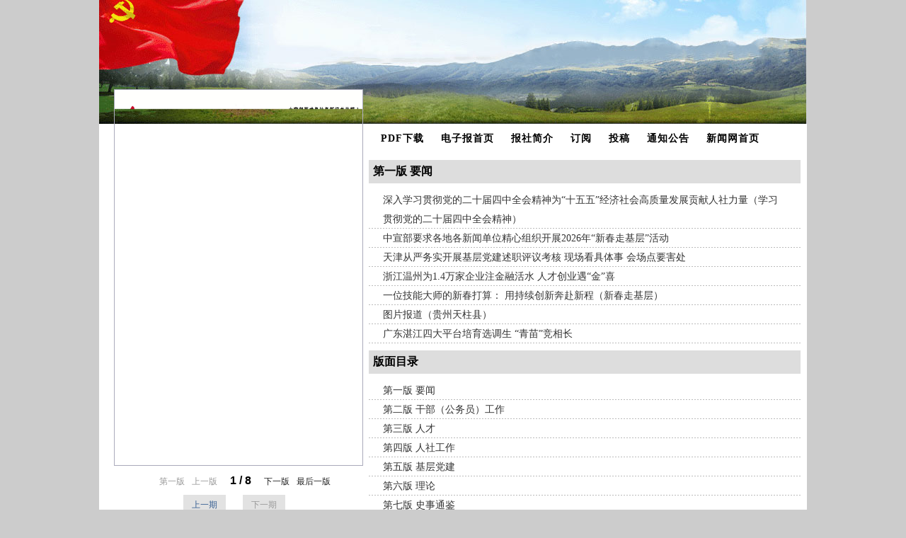

--- FILE ---
content_type: text/html;charset=utf-8
request_url: https://www.zuzhirenshi.com/newspaper/index
body_size: 42450
content:
<!DOCTYPE html PUBLIC "-//W3C//DTD HTML 4.01 Transitional//EN" "http://www.w3.org/TR/html4/loose.dtd">
<html>
<head>
    <div id='wx_pic' style='margin:0 auto;display:none;'>
        <img src='https://www.zuzhirenshi.com/userfiles/image/20230810/1691630195607015056.jpg' /><!--图片路径自己更换-->
    </div>
    <meta http-equiv="Content-Type" content="text/html; charset=UTF-8">
    <meta name="viewport" content="width=device-width, initial-scale=1.0, maximum-scale=1.0, user-scalable=1">

    <title>中国组织人事报</title>

    <script type="text/javascript" src="/js/jquery-3.7.0.min.js"></script>

    <link rel="stylesheet" type="text/css" href="/css/style.css"/>
    <script type="text/javascript" src="/js/jquery.image-maps-dianzibao.js"></script>
    <script type="text/javascript" src="/js/dianzibao01.js"></script>
    <script type="text/javascript" src="/js/common.js"></script>
    <script type="text/javascript">
        var myDate = new Date;
        var CurrentYear = myDate.getFullYear(); //获取当前年
        var CurrentMonth = myDate.getMonth() + 1; //获取当前月
        var date = myDate.getDate(); //获取当前日
        var ReleaseDate = "2022-11-22";
        var BNum = 1;
        var stageNewsId = null;
        // var CurrentYear = year;
        // var CurrentMonth = 11;
        var newDatePaper = {}
        var SubLanMuList = [
            { lmmc: "第一版 要闻", lmid: 42414 },
            { lmmc: "第二版 干部（公务员）工作", lmid: 42415 },
            { lmmc: "第三版 基层党建", lmid: 42416 },
            { lmmc: "第四版 人事工作", lmid: 42417 }
        ];
        var InfoList = [
            {
                infoid: "4673395d-68f9-41ab-86f1-65c28fbf7681",
                title: "深学细悟 奋楫笃行"
            },
            {
                infoid: "6c8b6e06-5812-4147-b703-48eb87e0fdda",
                title: "要闻摘报 （据新华社）"
            },
            {
                infoid: "45a05866-c3cc-46ca-a58c-6a0e506bb5a6",
                title: "专业提能 实践练兵"
            },
            {
                infoid: "c3aa3b1e-9aa3-4bfa-a2a1-95b930c35dc1",
                title:
                    "“学习贯彻党的二十大精神，深入推进新时代党的建设”研讨会在四川眉山召开"
            },
            { infoid: "d22cde9d-7b93-4553-9463-633e4a300b18", title: "图片报道" },
            {
                infoid: "1a137091-a60f-400e-9f6b-6b06c76542a5",
                title: "发展环境优 创新活力涌"
            },
            {
                infoid: "a4b0932c-0f9f-40c6-beda-5c2965b38817",
                title: "一条热线暖了百姓心"
            }
        ];
        // var AreaImage =
        //     "http://www.zuzhirenshi.com" +
        //     "/userfiles/image/20221122/5eae8fbc-72cb-4ece-8f7f-e0e59b2fcf9f.jpg";
        var AreaImage ="/userfiles/image/20221122/5eae8fbc-72cb-4ece-8f7f-e0e59b2fcf9f.jpg";
        var AreaInfoList = [
            {
                infoid: "4673395d-68f9-41ab-86f1-65c28fbf7681",
                id: 337378,
                coords: "0,107,226,224"
            },
            {
                infoid: "6c8b6e06-5812-4147-b703-48eb87e0fdda",
                id: 337380,
                coords: "243,30,347,90"
            },
            {
                infoid: "45a05866-c3cc-46ca-a58c-6a0e506bb5a6",
                id: 337383,
                coords: "243,119,349,306"
            },
            {
                infoid: "c3aa3b1e-9aa3-4bfa-a2a1-95b930c35dc1",
                id: 337382,
                coords: "0,236,227,333"
            },
            {
                infoid: "d22cde9d-7b93-4553-9463-633e4a300b18",
                id: 337379,
                coords: "9,345,228,435"
            },
            {
                infoid: "1a137091-a60f-400e-9f6b-6b06c76542a5",
                id: 337381,
                coords: "0,448,228,511"
            },
            {
                infoid: "a4b0932c-0f9f-40c6-beda-5c2965b38817",
                id: 337384,
                coords: "240,341,349,515"
            }
        ];
        $(function () {
            $(".zhezhao").width($(document).width());
            $(".zhezhao").height($(document).height());
            $(".zhezhao").css("left", 0);
            $(".zhezhao").css("top", 0);

            if (BNum == 1) {
                // scrollErweiMa();
            }

            // InitImgMap();
            // queryLateNewspaperList(CurrentYear,CurrentMonth)
            // BindBanMianMuLu();
            // BindInfoList("InfoList", InfoList);
            // ShowShangXiaBan();
            $.ajax({
                async: true,
                url: "/api/welcome/columnGroupYear",
                type: "get",
                success: function (res) {

                    if (res.code == 200) {
                        var yearHtml = ''
                        for (var i = 0; i < res.data.length; i++) {
                            yearHtml += "<option value='" + res.data[i] + "'>" + res.data[i] + "</option>";
                        }
                        $("#YearList").empty();
                        $("#YearList").html(yearHtml);
                        $.ajax({
                            async: true,
                            url: "/api/welcome/showDianZiBao",
                            type: "get",
                            success: function (res) {

                                if (res.code == 200) {
                                    $("#YearList").val(res.data[0].releaseDate.slice(0,4));
                                    $("#MonthList").val(res.data[0].releaseDate.slice(5,7));

                                    var nowUrl = window.location.href;
                                    if (nowUrl.indexOf("?") != -1) {
                                        var newUrl = getParams(nowUrl)
                                        queryPagesOfNewspaper(newUrl.newsstageId)
                                    } else {
                                        console.log('没有参数')
                                        // clickNavHandle(3,'','')
                                        Search_Qi();
                                    }
                                }
                            }
                        });
                    }
                }
            });
            // $("#YearList").val(CurrentYear);
            // $("#MonthList").val(CurrentMonth);
            // Search_Qi();
            // queryPagesOfNewspaper()
            /*if(BNum == 1){
                var tanchu = $("#tanchu");
                tanchu.load("../../../tanchu/201504/main");
            }*/
            $("#searchtextVal").focus(function () {
                $('#highSearchHead').css('display','block')
            })
            $("#close_btn").click(function () {
                $('#highSearchHead').css('display','none')
            })
            $.ajax({
                async: true,
                url: "/api/welcome/columnGroupYear",
                type: "get",
                success: function (res) {
                    if (res.code == 200) {
                        var yearHtml = '<option value="">请选择相关年份</option>'
                        for (var i = 0; i < res.data.length; i++) {
                            yearHtml += "<option value='" + res.data[i] + "'>" + res.data[i] + "年</option>";
                        }
                        $("#indexyearColumn").empty();
                        $("#indexyearColumn").html(yearHtml);
                    }
                }
            });
            var column = {
            }
            // $.ajax({
            //     url: "/api/welcome/columnList",
            //     type: "POST",
            //     processData: false,
            //     data: JSON.stringify(column),
            //     contentType: "application/json;charset=UTF-8",
            //     dataType: "json",
            //     success: function (res) {
            //         if (res.code == 200) {
            //             var yearHtml = '<option value="">请选择一级栏目</option>'
            //             for (var i = 0; i < res.data.length; i++) {
            //                 yearHtml += "<option value='" + res.data[i].id + "'>" + res.data[i].columnName + "</option>";
            //             }
            //             $("#indexfColumn").empty();
            //             $("#indexfColumn").html(yearHtml);
            //         }
            //     }
            // });
            $("#indexfColumn").change(function () {
                sonColumnName($("#indexfColumn").val(),'#indexsColumn')
            })
            $("#indexsColumn").change(function () {
                sonColumnName($("#indexsColumn").val(),'#indextColumn')
            })
            $("select").css("color", "#757575");
            $("option").css("color", "#000");
            $("select").change(function () {
                var selItem = $(this).val();
                if (selItem == $(this).find('option:first').val()) {
                    $(this).css("color", "#757575");
                } else {
                    $(this).css("color", "#000");
                }
            });
        });
        function scrollErweiMa() {
            $(".zhezhao").show();
            $("#EditPart_zuzhirenshiweb_erweima").animate({ top: 0 + "px" }, 3000);
        }

        function HideEditPartZuzhirenshi_AndBeginTanchu() {
            $(".zhezhao").hide();
            $("#EditPart_zuzhirenshiweb_erweima").hide();
        }
        function sonColumnName(id,className) {

            var column = {
                "parentId": id
            }
            $.ajax({
                url: "/api/welcome/columnList",
                type: "POST",
                processData: false,
                data: JSON.stringify(column),
                contentType: "application/json;charset=UTF-8",
                dataType: "json",
                success: function (res) {
                    if (res.code == 200) {
                        if (className === '#indexsColumn') {
                            var yearHtml = '<option value="">请选择二级栏目</option>'
                        } else if (className === '#indextColumn') {
                            var yearHtml = '<option value="">请选择三级栏目</option>'
                        }
                        for (var i = 0; i < res.data.length; i++) {
                            yearHtml += "<option value='" + res.data[i].id + "'>" + res.data[i].columnName + "</option>";
                        }
                        $(className).empty();
                        $(className).html(yearHtml);
                    }
                }
            });
        }
        //快速搜索电子报操作跳转
        function fastSearchPaperHandleUp() {
            // var columnVal = ''
            var yearsVal = ''
            var authorVal = ''
            var searchText = '';
            // if ($('#indextColumn').val() !== '') {
            //     columnVal = $('#indextColumn').val()
            // } else if ($('#indexsColumn').val() !== '') {
            //     columnVal = $('#indexsColumn').val()
            // } else if ($('#indexfColumn').val() !== '') {
            //     columnVal = $('#indexfColumn').val()
            // }
            if ($('#indexyearColumn').val() !== '') {
                yearsVal = $('#indexyearColumn').val()
            }
            if ($('#indexsearchAuthor').val() !== '') {
                authorVal = $('#indexsearchAuthor').val()
            }
            if ($('#searchtextVal').val() !== '') {
                searchText = $('#searchtextVal').val()
            }
            if (yearsVal !== '' || authorVal !== '') {
                window.open('/searchpaper?yearsText=' + yearsVal + '&authorText=' + authorVal + '&searchVal=' + searchText)
            } else {
                alert('未输入关键词')
            }
        }
    </script>
    <style type="text/css">
        .zhezhao{
            display:none;
            position: fixed;
            background-color:#fff;
            /*#ccc;*/
            filter:alpha(opacity=50);
            opacity:0.5;
            Z-index:999;

        }
    </style>
    <link rel="prefetch" />
</head>
<body>
<div class="newspaper_main">
    <div id="EditPart_zuzhirenshiweb_erweima">
        <div id="ControlPart_tanchu_zuzhirenshiweb" onclick="HideEditPartZuzhirenshi_AndBeginTanchu();"></div>
        <div id="EditPart_Content_zhengwen">
            <img src="/images/webwxgetmsgimg.png"/>
        </div>
    </div>

    <div class="zhezhao"></div>

    <div class="banner">
        <!-- <a href="http://www.zuzhirenshi.com/dianzibao/2015-01-05/1/931baaa1-2ecf-43eb-8f2f-e1f0ea2dfa64.htm" target="_blank"><img src="../../../images01/weixin.jpg" style="border:0;position:absolute;left:1010px;top:5px;" /></a> -->
        <!-- <a href="http://www.zuzhirenshi.com/dianzibao/2015-04-17/1/da81f1a0-4810-4508-9ae6-aea0c46bcb77.htm" target="_blank"><img src="../../../images01/ZhaoPin2015-4.jpg" alt="中国人事报刊社2015年度招聘工作人员体检公告"  style="border:0;position:absolute;left:1010px;top:5px;" /></a> -->
    </div>

    <div class="centcontainer">
        <div class="content_left">
            <div id="imgMap">
                <div class="image-maps-conrainer" style="position: relative">
                    <div class="button-conrainer"></div>
                    <img id="AreaImage" width="350" height="530" usemap="#Map" ref="imageMaps" src="./newspaper_files/5eae8fbc-72cb-4ece-8f7f-e0e59b2fcf9f.jpg" style="border: 1px solid rgb(170, 170, 187)"/>
                    <div class="link-conrainer">
                        <p ref="1" class="map-link">
                            <input type="hidden" class="rect-value" name="rect[]" value="0,107,226,224"/>
                        </p>
                        <p ref="2" class="map-link">
                            <input type="hidden" class="rect-value" name="rect[]" value="243,30,347,90"/>
                        </p>
                        <p ref="3" class="map-link">
                            <input type="hidden" class="rect-value" name="rect[]" value="243,119,349,306"/>
                        </p>
                        <p ref="4" class="map-link">
                            <input type="hidden" class="rect-value" name="rect[]" value="0,236,227,333"/>
                        </p>
                        <p ref="5" class="map-link">
                            <input type="hidden" class="rect-value" name="rect[]" value="9,345,228,435"/>
                        </p>
                        <p ref="6" class="map-link">
                            <input type="hidden" class="rect-value" name="rect[]" value="0,448,228,511"/>
                        </p>
                        <p ref="7" class="map-link">
                            <input type="hidden" class="rect-value" name="rect[]" value="240,341,349,515"/>
                        </p>
                    </div>
                    <div class="title-conrainer">
                        <div
                            ref="1"
                            class="map-position-bg-title"
                            style="
                                display: none;
                                position: absolute;
                                padding: 10px;
                                border: 2px solid rgb(67, 153, 52);
                                overflow: visible;
                                width: 400px;
                                opacity: 0.9;
                                z-index: 1000;
                                background: rgb(255, 255, 255);
                                font-size: 16px;
                                font-family: 微软雅黑;
                              "
                        >
                            深学细悟 奋楫笃行
                        </div>
                        <div
                            ref="2"
                            class="map-position-bg-title"
                            style="
                                display: none;
                                position: absolute;
                                padding: 10px;
                                border: 2px solid rgb(67, 153, 52);
                                overflow: visible;
                                width: 400px;
                                opacity: 0.9;
                                z-index: 1000;
                                background: rgb(255, 255, 255);
                                font-size: 16px;
                                font-family: 微软雅黑;
                              "
                        >
                            要闻摘报 （据新华社）
                        </div>
                        <div
                            ref="3"
                            class="map-position-bg-title"
                            style="
                                display: none;
                                position: absolute;
                                padding: 10px;
                                border: 2px solid rgb(67, 153, 52);
                                overflow: visible;
                                width: 400px;
                                opacity: 0.9;
                                z-index: 1000;
                                background: rgb(255, 255, 255);
                                font-size: 16px;
                                font-family: 微软雅黑;
                              "
                        >
                            专业提能 实践练兵
                        </div>
                        <div
                            ref="4"
                            class="map-position-bg-title"
                            style="
                                display: none;
                                position: absolute;
                                padding: 10px;
                                border: 2px solid rgb(67, 153, 52);
                                overflow: visible;
                                width: 400px;
                                opacity: 0.9;
                                z-index: 1000;
                                background: rgb(255, 255, 255);
                                font-size: 16px;
                                font-family: 微软雅黑;
                              "
                        >
                            “学习贯彻党的二十大精神，深入推进新时代党的建设”研讨会在四川眉山召开
                        </div>
                        <div
                            ref="5"
                            class="map-position-bg-title"
                            style="
                                display: none;
                                position: absolute;
                                padding: 10px;
                                border: 2px solid rgb(67, 153, 52);
                                overflow: visible;
                                width: 400px;
                                opacity: 0.9;
                                z-index: 1000;
                                background: rgb(255, 255, 255);
                                font-size: 16px;
                                font-family: 微软雅黑;
                              "
                        >
                            图片报道
                        </div>
                        <div
                            ref="6"
                            class="map-position-bg-title"
                            style="
                                display: none;
                                position: absolute;
                                padding: 10px;
                                border: 2px solid rgb(67, 153, 52);
                                overflow: visible;
                                width: 400px;
                                opacity: 0.9;
                                z-index: 1000;
                                background: rgb(255, 255, 255);
                                font-size: 16px;
                                font-family: 微软雅黑;
                              "
                        >
                            发展环境优 创新活力涌
                        </div>
                        <div
                            ref="7"
                            class="map-position-bg-title"
                            style="
                                display: none;
                                position: absolute;
                                padding: 10px;
                                border: 2px solid rgb(67, 153, 52);
                                overflow: visible;
                                width: 400px;
                                opacity: 0.9;
                                z-index: 1000;
                                background: rgb(255, 255, 255);
                                font-size: 16px;
                                font-family: 微软雅黑;
                            "
                        >
                            一条热线暖了百姓心
                        </div>

                    </div>
                    <div class="position-conrainer" style="position: absolute;top: 0px;left: 0px;width: 350px;height: 530px;border: 1px solid transparent;">
                        <div
                                ref="1"
                                class="map-position"
                                style="
							left: 0px;
							top: 107px;
							width: 226px;
							height: 117px;
							position: absolute;
							border: 0px solid rgb(255, 0, 0);
							font-weight: bold;
						  "
                        >
                            <div
                                    class="map-position-bg"
                                    style="
							  position: absolute;
							  background: rgb(255, 255, 255);
							  opacity: 0;
							  inset: 0px;
							  cursor: pointer;
							"
                            >
                                <a
                                        href="/dianzibao/2022-11-22/1/4673395d-68f9-41ab-86f1-65c28fbf7681.htm"
                                        style="display: block; border: solid 0px #0f0; width: 100%; height: 100%"
                                ></a>
                            </div>
                        </div>
                        <div
                                ref="2"
                                class="map-position"
                                style="
							left: 243px;
							top: 30px;
							width: 104px;
							height: 60px;
							position: absolute;
							border: 0px solid rgb(255, 0, 0);
							font-weight: bold;
						  "
                        >
                            <div
                                    class="map-position-bg"
                                    style="
							  position: absolute;
							  background: rgb(255, 255, 255);
							  opacity: 0;
							  inset: 0px;
							  cursor: pointer;
							"
                            >
                                <a
                                        href="/dianzibao/2022-11-22/1/6c8b6e06-5812-4147-b703-48eb87e0fdda.htm"
                                        style="display: block; border: solid 0px #0f0; width: 100%; height: 100%"
                                ></a>
                            </div>
                        </div>
                        <div
                                ref="3"
                                class="map-position"
                                style="
							left: 243px;
							top: 119px;
							width: 106px;
							height: 187px;
							position: absolute;
							border: 0px solid rgb(255, 0, 0);
							font-weight: bold;
						  "
                        >
                            <div
                                    class="map-position-bg"
                                    style="
							  position: absolute;
							  background: rgb(255, 255, 255);
							  opacity: 0;
							  inset: 0px;
							  cursor: pointer;
							"
                            >
                                <a
                                        href="/dianzibao/2022-11-22/1/45a05866-c3cc-46ca-a58c-6a0e506bb5a6.htm"
                                        style="display: block; border: solid 0px #0f0; width: 100%; height: 100%"
                                ></a>
                            </div>
                        </div>
                        <div
                                ref="4"
                                class="map-position"
                                style="
							left: 0px;
							top: 236px;
							width: 227px;
							height: 97px;
							position: absolute;
							border: 0px solid rgb(255, 0, 0);
							font-weight: bold;
						  "
                        >
                            <div
                                    class="map-position-bg"
                                    style="
							  position: absolute;
							  background: rgb(255, 255, 255);
							  opacity: 0;
							  inset: 0px;
							  cursor: pointer;
							"
                            >
                                <a
                                        href="/dianzibao/2022-11-22/1/c3aa3b1e-9aa3-4bfa-a2a1-95b930c35dc1.htm"
                                        style="display: block; border: solid 0px #0f0; width: 100%; height: 100%"
                                ></a>
                            </div>
                        </div>
                        <div
                                ref="5"
                                class="map-position"
                                style="
							left: 9px;
							top: 345px;
							width: 219px;
							height: 90px;
							position: absolute;
							border: 0px solid rgb(255, 0, 0);
							font-weight: bold;
						  "
                        >
                            <div
                                    class="map-position-bg"
                                    style="
							  position: absolute;
							  background: rgb(255, 255, 255);
							  opacity: 0;
							  inset: 0px;
							  cursor: pointer;
							"
                            >
                                <a
                                        href="/dianzibao/2022-11-22/1/d22cde9d-7b93-4553-9463-633e4a300b18.htm"
                                        style="display: block; border: solid 0px #0f0; width: 100%; height: 100%"
                                ></a>
                            </div>
                        </div>
                        <div
                                ref="6"
                                class="map-position"
                                style="
							left: 0px;
							top: 448px;
							width: 228px;
							height: 63px;
							position: absolute;
							border: 0px solid rgb(255, 0, 0);
							font-weight: bold;
						  "
                        >
                            <div
                                    class="map-position-bg"
                                    style="
							  position: absolute;
							  background: rgb(255, 255, 255);
							  opacity: 0;
							  inset: 0px;
							  cursor: pointer;
							"
                            >
                                <a
                                        href="/dianzibao/2022-11-22/1/1a137091-a60f-400e-9f6b-6b06c76542a5.htm"
                                        style="display: block; border: solid 0px #0f0; width: 100%; height: 100%"
                                ></a>
                            </div>
                        </div>
                        <div
                                ref="7"
                                class="map-position"
                                style="
							left: 240px;
							top: 341px;
							width: 109px;
							height: 174px;
							position: absolute;
							border: 0px solid rgb(255, 0, 0);
							font-weight: bold;
						  "
                        >
                            <div
                                    class="map-position-bg"
                                    style="
							  position: absolute;
							  background: rgb(255, 255, 255);
							  opacity: 0;
							  inset: 0px;
							  cursor: pointer;
							"
                            >
                                <a
                                        href="/dianzibao/2022-11-22/1/a4b0932c-0f9f-40c6-beda-5c2965b38817.htm"
                                        style="display: block; border: solid 0px #0f0; width: 100%; height: 100%"
                                ></a>
                            </div>
                        </div>
                    </div>
                </div>

                <map name="Map">
                    <area shape="rect" coords="0,107,226,224" infoid="4673395d-68f9-41ab-86f1-65c28fbf7681" infotitle="深学细悟 奋楫笃行"/>
                    <area shape="rect" coords="243,30,347,90" infoid="6c8b6e06-5812-4147-b703-48eb87e0fdda" infotitle="要闻摘报 （据新华社）"/>
                    <area shape="rect" coords="243,119,349,306" infoid="45a05866-c3cc-46ca-a58c-6a0e506bb5a6" infotitle="专业提能 实践练兵"/>
                    <area shape="rect" coords="0,236,227,333" infoid="c3aa3b1e-9aa3-4bfa-a2a1-95b930c35dc1" infotitle="“学习贯彻党的二十大精神，深入推进新时代党的建设”研讨会在四川眉山召开"/>
                    <area shape="rect" coords="9,345,228,435" infoid="d22cde9d-7b93-4553-9463-633e4a300b18" infotitle="图片报道"/>
                    <area shape="rect" coords="0,448,228,511" infoid="1a137091-a60f-400e-9f6b-6b06c76542a5" infotitle="发展环境优 创新活力涌"/>
                    <area shape="rect" coords="240,341,349,515" infoid="a4b0932c-0f9f-40c6-beda-5c2965b38817" infotitle="一条热线暖了百姓心"/>
                </map>
            </div>
            <div id="ShangXiaBan" style="text-align: center">
                <span class="Invalid">第一版</span>
                <span style="margin-right: 10px"></span>
                <span class="Invalid">上一版</span>
                <span style="margin: 0 18px">
                    <span class="CurrentPage">1 / 4</span>
                </span>
                <a href="/dianzibao/2022-11-22/2/index.htm">下一版</a>
                <span style="margin-right: 10px"></span>
                <a href="/dianzibao/2022-11-22/4/index.htm">最后一版</a>
            </div>
            <div class="all_stage_main" id="upDownStage">
            </div>
            <div class="top" style="width: 340px; margin-top: 10px">稿件搜索</div>
            <div style="text-align: center" class="page_search">
                <div class="form">
                    <span class="input_dv">
                        <input id="searchtextVal" name="searchtextVal" type="text" autocomplete="off" placeholder="请输入标题关键字搜索" clicked="0"/>
                    </span>
                        <span class="btn_input">
                        <button class="searchbutton" onclick="searchHandleUp()"></button>
                    </span>
                </div>
                <div class="high_input_search" id="highSearchHead">
                    <b id="close_btn">×</b>
                    <div class="search_list">
                        <div class="column_main_select">
                            <div class="column_name">
                                <span>年份搜索:</span>
                            </div>
                            <div class="column_one year_one">
                                <select name="yearColumn" id="indexyearColumn" placeholder="请选择相关年份">
                                    <option value="">请选择相关年份</option>
                                </select>
                            </div>
                        </div>
                        <ul class="search_ul">
                            <li>
                                <span>根据作者搜索:</span>
                                <div class="input_dv">
                                    <input type="text" id="indexsearchAuthor" placeholder="请输入">
                                </div>
                            </li>
                        </ul>
                    </div>

                    <div class="handle_dv">
                        <button id="searchHandleBtn" onclick="fastSearchPaperHandleUp()">搜 索</button>
                    </div>
                </div>
            </div>
            <div class="top" style="width: 340px; margin-top: 10px">往期回顾</div>
            <div style="text-align: center">
                <select id="YearList">
                    <option value="2023">2023</option>
                    <option value="2022">2022</option>
                    <option value="2021">2021</option>
                    <option value="2020">2020</option>
                    <option value="2019">2019</option>
                    <option value="2018">2018</option>
                    <option value="2017">2017</option>
                    <option value="2016">2016</option>
                    <option value="2015">2015</option>
                    <option value="2014">2014</option>
                    <option value="2013">2013</option>
                    <option value="2012">2012</option>
                    <option value="2011">2011</option>
                </select>
                年

                <select id="MonthList">
                    <option value="12">12</option>
                    <option value="11">11</option>
                    <option value="10">10</option>
                    <option value="09" selected="selected">9</option>
                    <option value="08">8</option>
                    <option value="07">7</option>
                    <option value="06">6</option>
                    <option value="05">5</option>
                    <option value="04">4</option>
                    <option value="03">3</option>
                    <option value="02">2</option>
                    <option value="01">1</option>
                </select>
                月
                <input id="SearchButton" type="button" value="查 询" style="padding: 5px" onclick="Search_Qi();"/>
            </div>
            <div id="SearchResultList" style="width: 355px; height: 220px; overflow: auto">
                <div class="BanMianMuLu">
                    <a>
                        第2007期（总第3637期） 2022-11-22
                    </a>
                </div>
            </div>
        </div>
        <div class="content_right">
            <div class="nav">
                <ul>
                    <li>
                        <a href="#" id="pdfDownload">PDF下载</a>
                    </li>
                    <li>
                        <a href="/newspaper/index">电子报首页</a>
                    </li>
                    <li>
                        <a onclick="clickNavHandle(1,'9c9b7d58-6f29-450e-b760-99a3f65faee5', '')">报社简介</a>
                    </li>
                    <!-- <li><a href="9e5cca9e-b325-4fa0-ae26-b3cdc68cf933.htm">订阅</a></li> -->
                    <!--<li><a href="ab4663da-e1ba-42e2-8952-e63b98e803fb.htm">订阅</a></li>-->
                    <li>
                        <a onclick="clickNavHandle(1,'a26aa092-a662-42e4-b0fd-1bc414a0a921', '')">订阅</a>
                    </li>
                    <li>
                        <a onclick="clickNavHandle(1,'a02edf6c-bd91-48b5-a9b5-a7b0126e80c5', '')">投稿</a>
                    </li>
                    <!--<li><a href="e685ea5f-9922-4976-8693-45a964087df9.htm">广告</a></li> -->
                    <li>
                        <a onclick="clickNavHandle(2,'',stageNewsId)">通知公告</a>
                    </li>
                    <li><a href="/">新闻网首页</a></li>
                </ul>
            </div>
            <div class="content_R_main">
                <div class="e_newspaper_column">
                    <div class="top" id="columnName">暂无</div>
                    <div id="InfoList" style="margin: 10px 0">
                        <div class="no_data">
                            暂无数据
                        </div>
                    </div>
                    <div class="top">版面目录</div>
                    <div id="BanMianMuLu" style="margin: 10px 0">
                        <div class="no_data">
                            暂无数据
                        </div>
                    </div>
                </div>
                <div class="e_newspaper_pagecontent">
                    <div class="innertop">
                        <div class="" id="newsTitle1">“双一工程”为产业精准引才</div>
                        <div class="" id="newsTitle2">江西崇仁</div>
                        <div class="" id="newsTitle3"></div>
                        <div class="" id="newsTitle4"></div>
                        <div class="" id="newsTitle5"></div>
                        <div class="" id="newsTitle7"></div>
                        <div class="" id="newsTitle8"></div>
                        <div class="" id="newsTitle9"></div>
                        <div class="" id="newsTitle10"></div>
                        发布时间：<span id="fbTime"></span>
                        <span id="Source" style="margin-left: 18px; display: none">来源：</span>
                        <span id="Author" style="margin-left: 18px">作者：通讯员 黄思明 刘福恒</span>
                    </div>
                    <div class="innercontent">
                        <p style="text-indent: 2em; text-align: left">
                            本报崇仁讯 （通讯员 黄思明
                            刘福恒）近年来，江西崇仁县创新实施“一企业一博士、一产业一团队”人才引进“双一工程”，出台一揽子政策举措，设立2000万元人才发展专项资金，为产业发展精准引进人才。
                        </p>
                        <p style="text-indent: 2em; text-align: left">
                            加大人才引进力度。锚定产业需求，围绕输变电设备等特色产业转型升级需求，分领域建立产业人才“需求库”。广泛深入开展企业调研，围绕企业提出的人才需求，向省内外合作高校和科研院所广发“招贤帖”，形成专业博士“人才库”。开展双向匹配，对照产业人才“需求库”和专业博士“人才库”，按照“供需匹配、专业对口、协商一致”原则，组织企业与入库博士逐一开展对接匹配，累计为30家企业匹配博士54人，为两大产业匹配团队3个，精准匹配率达到85%以上。
                        </p>
                        <p style="text-indent: 2em; text-align: left">
                            实施结对联帮。明确对引进的博士人才均通过项目攻关、课题申报、技术升级等具体形式与企业开展结对帮扶，突出以用为本的引才方向，调动企业引才积极性，避免人才“引进空挂”和“引而不用”。目前已对接博士中，有7位博士参与了各级“揭榜挂帅”重大项目攻关，揭榜资金达1000多万元，20余名博士领衔或参与了企业重大项目申报，其余博士均已按照既定方向开展合作。
                        </p>
                        <p style="text-indent: 2em; text-align: left">
                            完善配套服务。按照一个企业+三个专员的形式，组建百人“双一工程”综合服务专员队伍，即分别为每家企业选派一名跟踪服务单位专员、一名高新区服务专员、一名企业服务专员，专项对接服务博士。在高新区设立“人才创新创业服务中心”，开通“人才服务专线”，发放集旅游住宿、休闲娱乐、政策兑现等于一体的“崇仁英才卡”，为人才到崇创新发展构建全生命周期综合服务体系。
                        </p>
                    </div>
                </div>
                <div class="e_newspaper_infor">
                    <div class="top">通知公告</div>
                    <div class="InfoList2">
                        <div class="BanMianMuLu">
                            <a href="">全国组织人事新闻摄影比赛征稿启事</a>
                        </div>
                    </div>
                </div>
            </div>
        </div>
        <div class="clear"></div>
    </div>
    <div class="clear"></div>

    <div class="footer" style="">
        <div style="padding: 15px">
            Copyright © 2014 zuzhirenshi.com All Rights Reserved　
            <br />
            版权所有:中国人事报刊社　电话：010-84209407　邮箱：BIN2050@163.COM　<a
                    href="http://www.miitbeian.gov.cn/"
                    target="_blank"
            >京ICP备15027109号-1号</a
            >
        </div>
    </div>
    <div id="tanchu"></div>
</div>
</body>
</html>


--- FILE ---
content_type: text/css
request_url: https://www.zuzhirenshi.com/css/style.css
body_size: 9557
content:
body {
	margin: 0px;
	padding: 0px;
	font-size: 12px;
	background-color: #CCC;
	/*filter: grayscale(100%);*/
	/*-moz-filter: grayscale(100%);*/
	/*-ms-filter: grayscale(100%);*/
	/*-o-filter: grayscale(100%);*/
	/*filter: progid:DXImageTransform.Microsoft.BasicImage(grayscale=1);*/
	/*-webkit-filter: grayscale(1);*/
}
ul{
	list-style: none;
	padding:0;
	margin:0;
}

.nav{
	margin-bottom: 15px;
}
.nav ul
{
	width:615px;
	height:30px;
	border:solid 0px #666;
}
.nav ul li{
	float:left;
	line-height:30px;
	margin-left:17px;
	margin-right:7px;
}
.nav ul li a{
	font-size:14px;
	font-weight:bold;
	letter-spacing: 1px;
	text-decoration:none;
	cursor: pointer;
	color: #000;
}
.nav ul li #pdfDownload{
	display: none;
}

.banner {
	background-image: url(../images/dianzibaoTop.jpg);
	background-repeat: no-repeat;
	background-position: 0px 0px;
	display: block;
	padding: 0px;
	height: 175px;
	width: 1000px;
	margin: 0 auto;
}

.centcontainer {
	display: block;
	padding: 0px;
	width: 998px;
	margin: 0 auto;
	position: relative;
	background-color: #fff;
	border: solid 1px #fff;
}

.footer {
	display: block;
	padding: 0px;
	width: 1000px;
	margin: 0 auto;
	background-image: url(../images/2_105.gif);
	background-repeat: repeat-x;
	background-position: 0px 0px;
	height: 83px;
	text-align: center;
}

.clear {
	clear: both;
}

.innertop {
	background-image: url(../images/dottedline.png);
	background-repeat: repeat-x;
	background-position: 0px bottom;
	display: block;
	margin-top: 0px;
	margin-right: 30px;
	margin-bottom: 5px;
	margin-left: 30px;
	padding-top: 0px;
	padding-right: 10px;
	padding-bottom: 10px;
	padding-left: 10px;
	text-align: center;
}

.listhottitle { font-size: 14px; line-height: 25px; font-weight: bold; color: #00589C; text-decoration: none; text-align: center; display: block; padding: 0px; margin-top: 15px; margin-right: 0px; margin-bottom: 5px; margin-left: 0px; }

.listhottitle1 {
	font-size: 14px;
	line-height: 25px;
	font-weight: bold;
	color: #444;
	text-decoration: none;
	text-align: center;
	display: block;
	padding: 0px;
	margin-top: 5px;
	margin-right: 0px;
	margin-bottom: 5px;
	margin-left: 0px;
}
.listhottitle2 {
	font-size: 18px;
	line-height: 25px;
	font-weight: bold;
	color: #444;
	text-decoration: none;
	text-align: center;
	display: block;
	padding: 0px;
	margin-top: 5px;
	margin-right: 0px;
	margin-bottom: 5px;
	margin-left: 0px;
}
.listhottitle3 {
	font-size: 22px;
	line-height: 28px;
	font-weight: bold;
	color: #111;
	text-decoration: none;
	text-align: center;
	display: block;
	padding: 0px;
	margin-top: 5px;
	margin-right: 0px;
	margin-bottom: 5px;
	margin-left: 0px;
	font-family:'΢���ź�';
}

.innercontent {
	font-size:16px;
	line-height:26px;
	text-align: left;
	display: block;
	padding: 0px;
	margin-top: 15px;
	margin-right: 10px;
	margin-bottom: 15px;
	margin-left: 10px;
}
.all_stage_main{
	width: 340px;
	margin-top: 10px;
	text-align: center;
}
.all_stage_main .no_data{
	padding: 6px 12px;
	display: inline-block;
	margin: 0 12px;
	background: #E2E2E2;
	color: #999;
}
.all_stage_main .stage_btn{
	padding: 6px 12px;
	display: inline-block;
	margin: 0 12px;
	background: #E2E2E2;
	color: #355E92;
	text-decoration: none;
	cursor: pointer;
}
.top
{
	background-color: #ddd;
	font-weight:bold;
	padding:6px;
	font-size:16px;
}
.BanMianMuLu
{
	padding:0 20px;
	line-height:27px;
	font-size:14px;
	font-family:'΢���ź�';
	background-image: url(../images/dottedline.png);
	background-repeat: repeat-x;
	background-position: 0px bottom;
}
.BanMianMuLu a{
	text-decoration:none;
	color:#333;
	cursor: pointer;
}
#ShangXiaBan a{
	text-decoration:none;
	color:#222;
	cursor: pointer;
}
#ShangXiaBan .Invalid
{
	color:#999;
}
#ShangXiaBan .CurrentPage
{
	font-size:16px;
	font-family:'Arial';
	font-weight:bold;
}
select{
	padding:3px;
}
.newspaper_main{
	margin: 0px auto;
	padding: 0px;
	width: 1000px;
	height: auto;
	position: relative;
}
.newspaper_main #EditPart_zuzhirenshiweb_erweima{
	position: absolute;
	z-index: 9999;
	top: -394px;
	left: 100px;
	width: 800px;
	height: auto;
	margin: 0px auto;
}
.newspaper_main #EditPart_zuzhirenshiweb_erweima #ControlPart_tanchu_zuzhirenshiweb{
	position: absolute;
	top: 55px;
	left: 736px;
	cursor: pointer;
	width: 40px;
	height: 40px;
}
.newspaper_main #EditPart_zuzhirenshiweb_erweima #EditPart_Content_zhengwen img{
	border: 0;
	width: 800px;
	height: 394px;
}
.newspaper_main .zhezhao{
	width: 2560px;
	height: 881px;
	left: 0px;
	top: 0px
}
.newspaper_main .banner{
	position: relative;
}
.newspaper_main .centcontainer .content_left{
	float: left;
	width: 370px;
	border: solid 0px #900;
	overflow: visible;
	position: relative;
	left: 20px;
	top: -50px;
}
.newspaper_main .centcontainer .content_right{
	margin-left: 375px;
	width: 610px;
	border: solid 0px #089;
	padding: 5px;
}

.newspaper_main .page_search{
	padding: 12px 0;
	position: relative;
}
.newspaper_main .page_search .form{
	width: 305px;
	height: 36px;
	display: inline-block;
}
.newspaper_main .page_search .form .input_dv{
	width: 248px;
	height: 36px;
	border-bottom-left-radius: 6px;
	border-top-left-radius: 6px;
	display: inline-block;
	border: 1px solid #CBCBCB;
	border-right: none;
	float: left;
	overflow: hidden;
	line-height: 36px;
}
.newspaper_main .page_search .form .btn_input{
	width: 56px;
	height: 38px;
	float: left;
}
.newspaper_main .page_search .form .input_dv input{
	width: 98%;
	padding-left: 2%;
	height: 94%;
	border: none;
	font-size: 16px;
}
.newspaper_main .page_search .searchbutton{
	/*padding:3px 8px;background-color:#0068b7;color:#fff;*/
	/*vertical-align: middle;*/
	/*margin-top: -4px;*/
	display: inline-block;
	width: 100%;
	height: 100%;
	background: url("../images/search_btn.jpg") no-repeat center;
	background-size: 100% 100%;
	border-top-right-radius: 6px;
	border-bottom-right-radius: 6px;
	border: none;
}
.newspaper_main .page_search .high_input_search{
	position: absolute;
	top: 52px;
	left: 0;
	width: 600px;
	height: 135px;
	padding: 20px;
	background: #E4E8F4;
	display: none;
}
.newspaper_main .page_search .high_input_search #close_btn{
	position: absolute;
	top: 0px;
	right: 12px;
	font-size: 30px;
	color: #000;
	cursor: pointer;
}

.newspaper_main .page_search .high_input_search .search_list{
	width: 550px;
	margin: 0 auto;
}
.newspaper_main .page_search .high_input_search .search_list .column_main_select{
	width: 420px;
	position: relative;
	padding-left: 130px;
	height: 30px;
	margin-bottom: 20px;
}
.newspaper_main .page_search .high_input_search .search_list .column_main_select .column_name{
	position: absolute;
	top: 0px;
	left: 0px;
	font-size: 20px;
	display: inline-block;
	height: 30px;
	line-height: 30px;
	font-weight: 400;
	color: #22324C;
}
.newspaper_main .page_search .high_input_search .search_list .column_main_select .column_one{
	width: 33.3%;
	float: left;
}
.newspaper_main .page_search .high_input_search .search_list .column_main_select .year_one{
	width: 100%;
}
.newspaper_main .page_search .high_input_search .search_list .column_main_select .column_one select{
	width: 98%;
	display: inline-block;
	height: 30px;
	font-size: 15px;
	border: 1px solid #CDD0D5;
}
/*.newspaper_main .page_search .high_input_search .search_list .column_main_select .column_one select option:first-child{*/
/*    color: #757575;*/
/*}*/
.newspaper_main .page_search .high_input_search .search_list .column_main_select .year_one select{
	width: 100%;
}

.newspaper_main .page_search .high_input_search .search_list .search_ul li{
	height: 30px;
	margin-bottom: 20px;
	padding-left: 130px;
	position: relative;
}
.newspaper_main .page_search .high_input_search .search_list .search_ul li span{
	position: absolute;
	top: 0px;
	left: 0px;
	font-size: 20px;
	display: inline-block;
	height: 30px;
	line-height: 30px;
	font-weight: 400;
	color: #22324C;
}
.newspaper_main .page_search .high_input_search .search_list .search_ul li .input_dv{
	width: 99%;
	height: 100%;
	border: 1px solid #CDD0D5;
}
.newspaper_main .page_search .high_input_search .search_list .search_ul li .input_dv input{
	width: 98%;
	padding-left: 2%;
	height: 100%;
	border: none;
	font-size: 16px;
	outline: none;
}
.newspaper_main .page_search .high_input_search .handle_dv {
	text-align: center;
}
.newspaper_main .page_search .high_input_search .handle_dv button {
	width: 120px;
	height: 36px;
	text-align: center;
	line-height: 28px;
	font-size: 18px;
	border-radius: 5px;
	color: #fff;
	background: #2F70B0;
	margin: 0 20px;
	cursor: pointer;
}
.newspaper_main .centcontainer .content_right .content_R_main{
	width: 100%;
}
.newspaper_main .centcontainer .content_right .content_R_main .e_newspaper_column{
	display: block;
}
.newspaper_main .centcontainer .content_right .content_R_main .e_newspaper_column .no_data{
	background-color: #ddd;
	font-weight: bold;
	text-align: center;
	line-height: 150px;
	height: 150px;
	font-size: 16px;
}
.newspaper_main .centcontainer .content_right .content_R_main .e_newspaper_pagecontent{
	display: none;
}
.newspaper_main .centcontainer .content_right .content_R_main .e_newspaper_infor{
	display: none;
}

--- FILE ---
content_type: application/javascript; charset=utf-8
request_url: https://www.zuzhirenshi.com/js/dianzibao01.js
body_size: 22131
content:

function StartSearch(){
	var mmsearchtext = $("#searchtext").val();
	// debugger
	if(mmsearchtext == ""){
		alert("请输入搜索关键字！");
		$("#searchtext").focus();
		return false;
	}
	
	return true;
}


function Search_Qi() {
	var mmYear = $("#YearList").val();
	var mmMonth = $("#MonthList").val();
	queryLateNewspaperList(mmYear,mmMonth)
}

function ShowShangXiaBan() {
	var mmHtml = "";
	if (BNum > 1) {
		mmHtml += "<a onclick='upDownPageHandle(1)'>第一版</a>";
		mmHtml += "<span style='margin-right:10px;'></span>";
		mmHtml += "<a onclick='upDownPageHandle(" + (BNum - 1) + ")'>上一版</a>";
	} else {
		mmHtml += "<span class='Invalid'>第一版</span>";
		mmHtml += "<span style='margin-right:10px;'></span>";
		mmHtml += "<span class='Invalid'>上一版</span>";
	}
	
	mmHtml += "<span style='margin:0 18px;'><span class='CurrentPage'>" + BNum
			+ " / " + SubLanMuList.length + "</span></span>";
	
	if (BNum < SubLanMuList.length) {
		mmHtml += "<a onclick='upDownPageHandle(" + (BNum + 1) + ")'>下一版</a>";
		mmHtml += "<span style='margin-right:10px;'></span>";
		mmHtml += "<a onclick='upDownPageHandle(" + SubLanMuList.length + ")'>最后一版</a>";
	} else {
		mmHtml += "<span class='Invalid'>下一版</span>";
		mmHtml += "<span style='margin-right:10px;'></span>";
		mmHtml += "<span class='Invalid'>最后一版</span>";
	}
	$("#ShangXiaBan").html(mmHtml);
}
//上下版
function upDownPageHandle(pageNum) {
    var url = window.location.href;

    if (url.indexOf("?")>-1){
        url = url.substr(0,url.indexOf("?"));
        history.pushState('', '', url);
    } else {
        history.pushState('', '', url);
    }
	queryAreaImgOfPage(pageNum,newDatePaper)
	clickNavHandle(3,'',stageNewsId)
	$('#columnName').text(newDatePaper.dianzibaoShowList[pageNum - 1].columnName);
	if (newDatePaper.dianzibaoShowList[pageNum - 1].areapdfPath !== null) {
		$('#pdfDownload').attr("href",newDatePaper.dianzibaoShowList[pageNum - 1].areapdfPath).css('display', 'inline-block');
	} else {
		$('#pdfDownload').css('display', 'none')
	}
}

//版面目录列表
function BindBanMianMuLu() {
	var mmHtml = "";
	for (var i = 0; i < SubLanMuList.length; i++) {
		var mmJsonItem = SubLanMuList[i];
		mmHtml += "<div class='BanMianMuLu'><a onclick='upDownPageHandle(" + (i + 1) + ")'>"
				+ mmJsonItem.lmmc + "</a></div>";
	}
	$("#BanMianMuLu").html(mmHtml);
}

//栏目新闻列表
function BindInfoList(ppDivID, ppData) {
	var mmHtml = "";
	for (var i = 0; i < ppData.length; i++) {
		var mmJsonItem = ppData[i];
		mmHtml += "<div class='BanMianMuLu'><a onclick='clickNavHandle(1, &quot;" + mmJsonItem.infoid + "&quot;, &quot;" + stageNewsId + "&quot;)'>" + mmJsonItem.title + "</div>";
	}
	$("#"+ppDivID).html(mmHtml);
}

//电子报往期回顾列表查询
function queryLateNewspaperList(years, months) {
	var column = {
		"years": years,
		"months": months
	}
	$.ajax({
		url: "/api/welcome/selectPastDianZiBao",
		type: "POST",
		processData: false,
		data: JSON.stringify(column),
		contentType: "application/json;charset=UTF-8",
		dataType: "json",
		success: function (res) {
			if (res.code === 200) {
				var newsListHtml = '';
				var newsListData = res.data;
				for (let i = 0; i < newsListData.length; i++) {
					newsListHtml += '<div class="BanMianMuLu">\n' +
						'                    <a onclick="queryPagesOfNewspaper(&quot;' + newsListData[i].id + '&quot;)">\n' +
						'                        ' + newsListData[i].columnName + ' ' + newsListData[i].releaseDate + '\n' +
						'                    </a>\n' +
						'                </div>';
				}
				$("#SearchResultList").empty();
				$("#SearchResultList").html(newsListHtml);
				// queryPagesOfNewspaper(null)
                stageNewsId = newsListData[0].id
                queryPagesOfNewspaper(newsListData[0].id)
			} else {
				console.log(res.message)
			}
		}
	});
}
function queryListNumberPeriods(years, months) {
    var column = {
        "years": years,
        "months": months
    }
    $.ajax({
        url: "/api/welcome/selectPastDianZiBao",
        type: "POST",
        processData: false,
        data: JSON.stringify(column),
        contentType: "application/json;charset=UTF-8",
        dataType: "json",
        success: function (res) {
            if (res.code === 200) {
                var newsListHtml = '';
                var newsListData = res.data;
                for (let i = 0; i < newsListData.length; i++) {
                    newsListHtml += '<div class="BanMianMuLu">\n' +
                        '                    <a onclick="queryPagesOfNewspaper(&quot;' + newsListData[i].id + '&quot;)">\n' +
                        '                        ' + newsListData[i].columnName + ' ' + newsListData[i].releaseDate + '\n' +
                        '                    </a>\n' +
                        '                </div>';
                }
                $("#SearchResultList").empty();
                $("#SearchResultList").html(newsListHtml);
                // queryPagesOfNewspaper(null)
                // stageNewsId = newsListData[0].id
                // queryPagesOfNewspaper(newsListData[0].id)
            } else {
                console.log(res.message)
            }
        }
    });
}
function queryUpDownStage(id) {
	var column = {
		"id": id
	}
	$.ajax({
		url: "/api/welcome/selectPeriods",
		type: "POST",
		processData: false,
		data: JSON.stringify(column),
		contentType: "application/json;charset=UTF-8",
		dataType: "json",
		success: function (res) {
			if (res.code === 200) {
				// debugger
				var newsListHtml = '';
				if (res.data.downDition !== null) {
                    newsListHtml += '<a onclick="queryPagesOfNewspaper(&quot;' + res.data.downDition+ '&quot;)" class="stage_btn">上一期</a>'
                } else {
                    newsListHtml += '<span class="no_data">上一期</span>'
                }
				if (res.data.upDition !== null) {
                    newsListHtml += '<a onclick="queryPagesOfNewspaper(&quot;' + res.data.upDition+ '&quot;)" class="stage_btn">下一期</a>'
                } else {
                    newsListHtml += '<span class="no_data">下一期</span>'
                }
				$("#upDownStage").empty();
				$("#upDownStage").html(newsListHtml);
			} else {
				console.log(res.message)
			}
		}
	});
}
function getParams(url) {
    // 补全代码
    var Params = new Object()
    //  找到 url 中 ‘？’ 的索引
    var index = url.indexOf('?')
    console.log(index)
    //  提取 ‘？’ 之后的参数
    var strs = url.slice(index+1)
    console.log(strs)
    // 把各个 参数 分离，变成数组
    var str = strs.split('&')
    console.log(str)
    //  循环 分离 每个参数 的 键值
    for(let i = 0; i < str.length; i++) {
        // Params[str[i].split("=")[0]]=unescape(str[i].split("=")[1]);
        Params[str[i].split("=")[0]]=str[i].split("=")[1];
    }
    return Params
}
//各期电子报版面查询
function queryPagesOfNewspaper(id) {
	var column = {
		"id": id
	}
	$.ajax({
		url: "/api/welcome/dianZiBaoHomePage",
		type: "POST",
		processData: false,
		data: JSON.stringify(column),
		contentType: "application/json;charset=UTF-8",
		dataType: "json",
		success: function (res) {
			if (res.code === 200) {
				// var newsListHtml = '';
				// var newsListData = res.data.dianzibaoShowList;
				var nowUrl = window.location.href;
                var urlParam = getParams(nowUrl)
				console.log(nowUrl)
				if (nowUrl.indexOf("?") === -1) {
                    console.log('33333333333333333没有')
					stageNewsId = id
                    clickNavHandle(3,'',id)
                    queryAreaImgOfPage(1,res.data)
                } else if (urlParam.newsstageId !== id ) {
                    var url = nowUrl.substr(0,nowUrl.indexOf("?"));
                    history.pushState('', '', url);
					stageNewsId = id
                    clickNavHandle(3,'',id)
                    queryAreaImgOfPage(1,res.data)
                } else {
                    var newUrl = getParams(nowUrl)
                    // console.log(newUrl)
                    // var str = nowUrl.substr(1);
                    // var newsId = str.split("=");
                    // console.log(newsId)
                    stageNewsId = id
                    clickNavHandle(1,newUrl.newspaperId,id)
                    queryAreaImgOfPage(Number(newUrl.newsNum),res.data)
				}
				newDatePaper = res.data
                queryUpDownStage(id)
				$('#columnName').text(newDatePaper.dianzibaoShowList[0].columnName)
				if (newDatePaper.dianzibaoShowList[0].areapdfPath !== null) {
					$('#pdfDownload').attr("href",newDatePaper.dianzibaoShowList[0].areapdfPath).css('display', 'inline-block');
				} else {
					$('#pdfDownload').css('display', 'none')
				}
			} else {
				console.log(res.message)
			}
		}
	});
}
//版面areaimg查询
function queryAreaImgOfPage(pageNum,pageObject) {
	//AreaImage = "https://www.zuzhirenshi.com" + pageObject.dianzibaoShowList[pageNum-1].areaimagePath
	//AreaImage = "http://47.99.42.18:8036" + pageObject.dianzibaoShowList[pageNum-1].areaimagePath
	AreaImage = "https://www.zuzhirenshi.com" + pageObject.dianzibaoShowList[pageNum-1].areaimagePath
	InitImgMap()
	SubLanMuList = []
	InfoList = []
	AreaInfoList = []
	for (let i = 0; i < pageObject.dianzibaoShowList.length; i++) {
		SubLanMuList.push({
			lmmc: pageObject.dianzibaoShowList[i].columnName,
			lmid: pageObject.dianzibaoShowList[i].id
		})
	}
	// debugger
	for (let j = 0; j < pageObject.dianzibaoShowList[pageNum-1].areaCoordinateList.length; j++) {
		InfoList.push({
			infoid: pageObject.dianzibaoShowList[pageNum-1].areaCoordinateList[j].newsId,
            title: pageObject.dianzibaoShowList[pageNum-1].areaCoordinateList[j].newsName,
            stageId: stageNewsId
		})
		AreaInfoList.push({
			infoid: pageObject.dianzibaoShowList[pageNum-1].areaCoordinateList[j].newsId,
			id: pageObject.dianzibaoShowList[pageNum-1].areaCoordinateList[j].id,
			coords: pageObject.dianzibaoShowList[pageNum-1].areaCoordinateList[j].areaCoordinates
		})
	}
	BNum = pageNum
	BindMaps()
	ShowShangXiaBan()
	BindBanMianMuLu()
	BindInfoList("InfoList", InfoList)
}
//电子报页面通知公告列表查询
function queryENewspaperListNotice() {
	var recommendInfo = {
		"columnId": 274,
		"pageNum": 1,
		"pageSize": 100
	}
	$.ajax({
		url: "/api/welcome/selectNewsAll",
		type: "POST",
		processData: false,
		data: JSON.stringify(recommendInfo),
		contentType: "application/json;charset=UTF-8",
		dataType: "json",
		success: function (res) {
			if (res.code === 200) {
				var newsListHtml = '';
				var newsListData = res.data.pageNews;
				for (let i = 0; i < newsListData.length; i++) {
					newsListHtml += '<div class="BanMianMuLu">\n' +
						'                            <a onclick="clickNavHandle(1,&quot;' + newsListData[i].id + '&quot;,&quot;' + stageNewsId + '&quot;)">' + newsListData[i].showTitle + '</a>\n' +
						'                        </div>';
				}
				$(".e_newspaper_infor .InfoList2").empty();
				$(".e_newspaper_infor .InfoList2").html(newsListHtml);
			} else {
				console.log(res.message)
			}
		}
	});
}
//电子报详情内容查询
function queryDetailOfENewspaper(id) {
	$.ajax({
		url: "/api/welcome/selectNews?id=" + id
		, type: "get"
		, success: function (res) {
			// debugger
			if (res.code === 200) {
				var newsListHtml = '';
				var titleOneHtml = ''
				var newsListData = res.data;
				document.title = res.data.showTitle;
				$(".e_newspaper_pagecontent .innertop #newsTitle1").text(newsListData.newName);
				if (newsListData.titleStyleOne === 3) {
					$(".e_newspaper_pagecontent .innertop #newsTitle1").removeClass().addClass('listhottitle3')
				} else if (newsListData.titleStyleOne === 2) {
					$(".e_newspaper_pagecontent .innertop #newsTitle1").removeClass().addClass('listhottitle2')
				} else if (newsListData.titleStyleOne === 1) {
					$(".e_newspaper_pagecontent .innertop #newsTitle1").removeClass().addClass('listhottitle1')
				}
				if (newsListData.newTitleTwo !== '' && newsListData.newTitleTwo !== null) {
					$(".e_newspaper_pagecontent .innertop #newsTitle2").text(newsListData.newTitleTwo).css('display','block');
					if (newsListData.titleStyleTwo === 3) {
						$(".e_newspaper_pagecontent .innertop #newsTitle2").removeClass().addClass('listhottitle3')
					} else if (newsListData.titleStyleTwo === 2) {
						$(".e_newspaper_pagecontent .innertop #newsTitle2").removeClass().addClass('listhottitle2')
					} else if (newsListData.titleStyleTwo === 1) {
						$(".e_newspaper_pagecontent .innertop #newsTitle2").removeClass().addClass('listhottitle1')
					}
				} else {
					$(".e_newspaper_pagecontent .innertop #newsTitle2").css('display','none');
				}
				if (newsListData.newTitleThere !== '' && newsListData.newTitleThere !== null) {
					$(".e_newspaper_pagecontent .innertop #newsTitle3").text(newsListData.newTitleThere).css('display','block');
					if (newsListData.titleStyleThere === 3) {
						$(".e_newspaper_pagecontent .innertop #newsTitle3").removeClass().addClass('listhottitle3')
					} else if (newsListData.titleStyleThere === 2) {
						$(".e_newspaper_pagecontent .innertop #newsTitle3").removeClass().addClass('listhottitle2')
					} else if (newsListData.titleStyleThere === 1) {
						$(".e_newspaper_pagecontent .innertop #newsTitle3").removeClass().addClass('listhottitle1')
					}
				} else {
					$(".e_newspaper_pagecontent .innertop #newsTitle3").css('display','none');
				}
				if (newsListData.newTitleFour !== '' && newsListData.newTitleFour !== null) {
					$(".e_newspaper_pagecontent .innertop #newsTitle4").text(newsListData.newTitleFour).css('display','block');
					if (newsListData.titleStyleFour === 3) {
						$(".e_newspaper_pagecontent .innertop #newsTitle4").removeClass().addClass('listhottitle3')
					} else if (newsListData.titleStyleFour === 2) {
						$(".e_newspaper_pagecontent .innertop #newsTitle4").removeClass().addClass('listhottitle2')
					} else if (newsListData.titleStyleFour === 1) {
						$(".e_newspaper_pagecontent .innertop #newsTitle4").removeClass().addClass('listhottitle1')
					}
				} else {
					$(".e_newspaper_pagecontent .innertop #newsTitle4").css('display','none');
				}
				if (newsListData.newTitleFive !== '' && newsListData.newTitleFive !== null) {
					$(".e_newspaper_pagecontent .innertop #newsTitle5").text(newsListData.newTitleFive).css('display','block');
					if (newsListData.titleStyleFive === 3) {
						$(".e_newspaper_pagecontent .innertop #newsTitle5").removeClass().addClass('listhottitle3')
					} else if (newsListData.titleStyleFive === 2) {
						$(".e_newspaper_pagecontent .innertop #newsTitle5").removeClass().addClass('listhottitle2')
					} else if (newsListData.titleStyleFive === 1) {
						$(".e_newspaper_pagecontent .innertop #newsTitle5").removeClass().addClass('listhottitle1')
					}
				} else {
					$(".e_newspaper_pagecontent .innertop #newsTitle5").css('display','none');
				}
				if (newsListData.newTitleSix !== '' && newsListData.newTitleSix !== null) {
					$(".e_newspaper_pagecontent .innertop #newsTitle6").text(newsListData.newTitleSix).css('display','block');
					if (newsListData.titleStyleSix === 3) {
						$(".e_newspaper_pagecontent .innertop #newsTitle6").removeClass().addClass('listhottitle3')
					} else if (newsListData.titleStyleSix === 2) {
						$(".e_newspaper_pagecontent .innertop #newsTitle6").removeClass().addClass('listhottitle2')
					} else if (newsListData.titleStyleSix === 1) {
						$(".e_newspaper_pagecontent .innertop #newsTitle6").removeClass().addClass('listhottitle1')
					}
				} else {
					$(".e_newspaper_pagecontent .innertop #newsTitle6").css('display','none');
				}
				if (newsListData.newTitleSeven !== '' && newsListData.newTitleSeven !== null) {
					$(".e_newspaper_pagecontent .innertop #newsTitle7").text(newsListData.newTitleSeven).css('display','block');
					if (newsListData.titleStyleSeven === 3) {
						$(".e_newspaper_pagecontent .innertop #newsTitle7").removeClass().addClass('listhottitle3')
					} else if (newsListData.titleStyleSeven === 2) {
						$(".e_newspaper_pagecontent .innertop #newsTitle7").removeClass().addClass('listhottitle2')
					} else if (newsListData.titleStyleSeven === 1) {
						$(".e_newspaper_pagecontent .innertop #newsTitle7").removeClass().addClass('listhottitle1')
					}
				} else {
					$(".e_newspaper_pagecontent .innertop #newsTitle7").css('display','none');
				}
				if (newsListData.newTitleEight !== '' && newsListData.newTitleEight !== null) {
					$(".e_newspaper_pagecontent .innertop #newsTitle8").text(newsListData.newTitleEight).css('display','block');
					if (newsListData.titleStyleEight === 3) {
						$(".e_newspaper_pagecontent .innertop #newsTitle8").removeClass().addClass('listhottitle3')
					} else if (newsListData.titleStyleEight === 2) {
						$(".e_newspaper_pagecontent .innertop #newsTitle8").removeClass().addClass('listhottitle2')
					} else if (newsListData.titleStyleEight === 1) {
						$(".e_newspaper_pagecontent .innertop #newsTitle8").removeClass().addClass('listhottitle1')
					}
				} else {
					$(".e_newspaper_pagecontent .innertop #newsTitle8").css('display','none');
				}
				if (newsListData.newTitleNine !== '' && newsListData.newTitleNine !== null) {
					$(".e_newspaper_pagecontent .innertop #newsTitle9").text(newsListData.newTitleNine).css('display','block');
					if (newsListData.titleStyleNine === 3) {
						$(".e_newspaper_pagecontent .innertop #newsTitle9").removeClass().addClass('listhottitle3')
					} else if (newsListData.titleStyleNine === 2) {
						$(".e_newspaper_pagecontent .innertop #newsTitle9").removeClass().addClass('listhottitle2')
					} else if (newsListData.titleStyleNine === 1) {
						$(".e_newspaper_pagecontent .innertop #newsTitle9").removeClass().addClass('listhottitle1')
					}
				} else {
					$(".e_newspaper_pagecontent .innertop #newsTitle9").css('display','none');
				}
				if (newsListData.newTitleTen !== '' && newsListData.newTitleTen !== null) {
					$(".e_newspaper_pagecontent .innertop #newsTitle10").text(newsListData.newTitleTen).css('display','block');
					if (newsListData.titleStyleTen === 3) {
						$(".e_newspaper_pagecontent .innertop #newsTitle10").removeClass().addClass('listhottitle3')
					} else if (newsListData.titleStyleTen === 2) {
						$(".e_newspaper_pagecontent .innertop #newsTitle10").removeClass().addClass('listhottitle2')
					} else if (newsListData.titleStyleTen === 1) {
						$(".e_newspaper_pagecontent .innertop #newsTitle10").removeClass().addClass('listhottitle1')
					}
				} else {
					$(".e_newspaper_pagecontent .innertop #newsTitle10").css('display','none');
				}
				$(".e_newspaper_pagecontent #fbTime").text(newsListData.createTime)
				if (newsListData.source !== '') {
					$(".e_newspaper_pagecontent #Source").html('来源：' + newsListData.source).css('display','inline-block');
				} else {
					$(".e_newspaper_pagecontent #Source").css('display','none');
				}
				if (newsListData.author !== '') {
					$(".e_newspaper_pagecontent #Author").html('作者：' + newsListData.author).css('display','inline-block');
				} else {
					$(".e_newspaper_pagecontent #Author").css('display','none');
				}
				// if (newsListData.looknums !== '') {
				// 	$(".e_newspaper_pagecontent #liulanliangpart").html('浏览量：<span id="liulanliang">' + newsListData.looknums + '</span>').css('display','inline-block');
				// } else {
				// 	$(".e_newspaper_pagecontent #liulanliangpart").css('display','none');
				// }
				$(".e_newspaper_pagecontent .innercontent").empty();
				$(".e_newspaper_pagecontent .innercontent").html(newsListData.newContent);
                $("#YearList").val(newsListData.createTime.slice(0,4));
                $("#MonthList").val(newsListData.createTime.slice(5,7));
                queryListNumberPeriods(newsListData.createTime.slice(0,4),newsListData.createTime.slice(5,7))
			}
		}
	});
}
//电子报nav点击切换操作
function clickNavHandle(type,id,stageId) {
	// debugger
	if (type === 1) {
		var nowUrl = window.location.href;
        var urlParam = getParams(nowUrl)
		console.log(nowUrl)
		if (nowUrl.indexOf("?") === -1) {
			var newUrl = nowUrl + "?newspaperId=" + id + "&newsstageId=" + stageId + "&newsNum=" + BNum
			history.pushState('', '', newUrl);
			console.log(newUrl)
			queryDetailOfENewspaper(id)
        } else if (urlParam.newspaperId !== id){
            var urlFirst = nowUrl.substr(0,nowUrl.indexOf("?"));
            var newUrl = urlFirst + "?newspaperId=" + id + "&newsstageId=" + stageId + "&newsNum=" + BNum
            history.pushState('', '', newUrl);
            console.log(newUrl)
            queryDetailOfENewspaper(id)
        } else {
			queryDetailOfENewspaper(id)
		}
		$(".content_R_main .e_newspaper_column").css("display","none")
		$(".content_R_main .e_newspaper_pagecontent").css("display","block")
		$(".content_R_main .e_newspaper_infor").css("display","none")
	} else if (type === 2) {
		queryENewspaperListNotice()
		$(".content_R_main .e_newspaper_column").css("display","none")
		$(".content_R_main .e_newspaper_pagecontent").css("display","none")
		$(".content_R_main .e_newspaper_infor").css("display","block")
	} else if (type === 3) {
		$(".content_R_main .e_newspaper_column").css("display","block")
		$(".content_R_main .e_newspaper_pagecontent").css("display","none")
		$(".content_R_main .e_newspaper_infor").css("display","none")
	}
}



























--- FILE ---
content_type: application/javascript; charset=utf-8
request_url: https://www.zuzhirenshi.com/js/jquery.image-maps-dianzibao.js
body_size: 5743
content:
/**
 * @name jQuery imageMaps plugin
 * @license GPL
 * @version 0.0.4
 * @date 11 22, 2010
 * @category jQuery plugin
 * @author Simon Tang (www@yiye.name)
 * @copyright (c) 2010 Simon Tang (http://yiye.name/)
 */


function InitImgMap() {
	$('#imgMap').html("");
	$('#imgMap').append("<img id=\"AreaImage\" width=\"350\" height=\"530\" usemap=\"#Map\" ref=\"imageMaps\" />");
	$("#AreaImage").attr("src", AreaImage);
	// debugger
	// BindMaps();
}

function BindMaps() {

	var mmHtml = "<map name=\"Map\">";

	if (AreaInfoList != null && AreaInfoList.length > 0) {
		for (var i = 0; i < AreaInfoList.length; i++) {
			var mmCoords = AreaInfoList[i].coords;
			var mmInfoID = AreaInfoList[i].infoid;

			var mmInfoTitle = "";
			for (var j = 0; j < InfoList.length; j++) {
				var tempInfoID = InfoList[j].infoid;
				if (tempInfoID == mmInfoID) {
					mmInfoTitle = InfoList[j].title;
					break;
				}
			}
			mmHtml += "<area shape=\"rect\" coords=\""+ mmCoords +"\" infoid=\""+ mmInfoID +"\" infotitle=\""+ mmInfoTitle +"\" />";
		}
	}

	mmHtml += "</map>";
	$('#imgMap').append(mmHtml);
	$('#imgMap').imageMaps();
}
	
	
(function($) {
    jQuery.fn.imageMaps = function(setting) {
        var $container = this;
        if ($container.length == 0) return false;
		$container.each(function(){
			var container = $(this);
			var $images = container.find('img[ref=imageMaps]');
			$images.wrap('<div class="image-maps-conrainer" style="position:relative;"></div>').css('border','1px solid #aab');
			$images.each(function(){
				var _img_conrainer = $(this).parent();
				_img_conrainer.prepend('<div class="button-conrainer"></div>').append('<div class="link-conrainer"></div>').append('<div class="title-conrainer"></div>').append(/msie/.test(navigator.userAgent.toLowerCase()) ? $('<div class="position-conrainer" style="position:absolute"></div>').css({
					background:'#fff',
					opacity:0
				}) : '<div class="position-conrainer" style="position:absolute"></div>');
				var _img_offset = $(this).offset();
				var _img_conrainer_offset = _img_conrainer.offset();
				_img_conrainer.find('.position-conrainer').css({
					top: _img_offset.top - _img_conrainer_offset.top,
					left: _img_offset.left - _img_conrainer_offset.left,
					width:$(this).width(),
					height:$(this).height(),
					border:'1px solid transparent'
				});
				var map_name = $(this).attr('usemap').replace('#','');
				if(map_name !=''){
					var index = 1;
					var _link_conrainer = _img_conrainer.find('.link-conrainer');
					var _position_conrainer = _img_conrainer.find('.position-conrainer');
					var _title_conrainer = _img_conrainer.find('.title-conrainer');
					var image_param = $(this).attr('name') == '' ? '' : '['+ $(this).attr('name') + ']';
					container.find('map[name='+map_name+']').find('area[shape=rect]').each(function(){
						var coords = $(this).attr('coords');
						var infoid = $(this).attr('infoid');
						var infotitle = $(this).attr('infotitle');
						_link_conrainer.append('<p ref="'+index+'" class="map-link"><input type="hidden" class="rect-value" name="rect'+image_param+'[]" value="'+coords+'" /></p>');
						coords = coords.split(',');
						_position_conrainer.append('<div ref="'+index+'" class="map-position" style="left:'+coords[0]+'px;top:'+coords[1]+'px;width:'+(coords[2]-coords[0])+'px;height:'+(coords[3]-coords[1])+'px;"><div class="map-position-bg"><a onclick="clickNavHandle(1, &quot;' + infoid + '&quot;,&quot;' + stageNewsId + '&quot;)" style="display:block;border:solid 0px #0f0;width:100%;height:100%;"></a></div></div>');
						_title_conrainer.append('<div ref="'+ index +'" class="map-position-bg-title">'+ infotitle +'</div>');
						index++;
					});
				}
			});
			
		});
		
		
		//绑定map事件
		function bind_map_event(){
			$('.position-conrainer .map-position .map-position-bg').each(function(){
				var map_position_bg = $(this);
				var conrainer = $(this).parent().parent();
				var ref = parseInt(map_position_bg.parent().attr("ref"));
				var mmTarget = conrainer.parent().find('.map-position-bg-title:eq('+ (ref-1) +')');

				map_position_bg.mouseover(function(event){
					map_position_bg.parent().css("border","solid 2px #f00");
					mmTarget.show();
				});
				
				map_position_bg.mouseout(function(event){
					map_position_bg.parent().css("border","solid 0px #fff");
					mmTarget.hide();
				});
				
				map_position_bg.mousemove(function(event){
					var dx = event.pageX-200;
					var dy = event.pageY-100;
					mmTarget.css({
						left:dx+"px",
						top:dy+"px"
					});
					//mmTarget.html("dx:"+dx+",dy:"+dy);
				});
			});
		}
		
		bind_map_event();
		
		function define_css(){
			//样式定义
			$container.find('.map-position').css({
				position:'absolute',
				border:'0px solid #f00',
				'font-weight':'bold'
			});
			$container.find('.map-position .map-position-bg').css({
				position:'absolute',
				background:'#FFF',
				opacity:0,
				top:0,
				left:0,
				right:0,
				bottom:0,
				cursor:'pointer'
			});
			$container.find('.map-position .resize').css({
				display:'block',
				position:'absolute',
				right:0,
				bottom:0,
				width:5,
				height:5,
				cursor:'nw-resize',
				background:'#000'
			});
			$container.find('.map-position-bg-title').css({
				display:'none',
				position:'absolute',
				padding:'10px',
				border:'solid 2px #439934',
				overflow:'visible',
				width:'400px',
				opacity:0.9,
				'z-index':1000,
				background:'#fff',
				'font-size':16,
				'font-family':'微软雅黑'
			});
		}
		define_css();
    };
})(jQuery); 